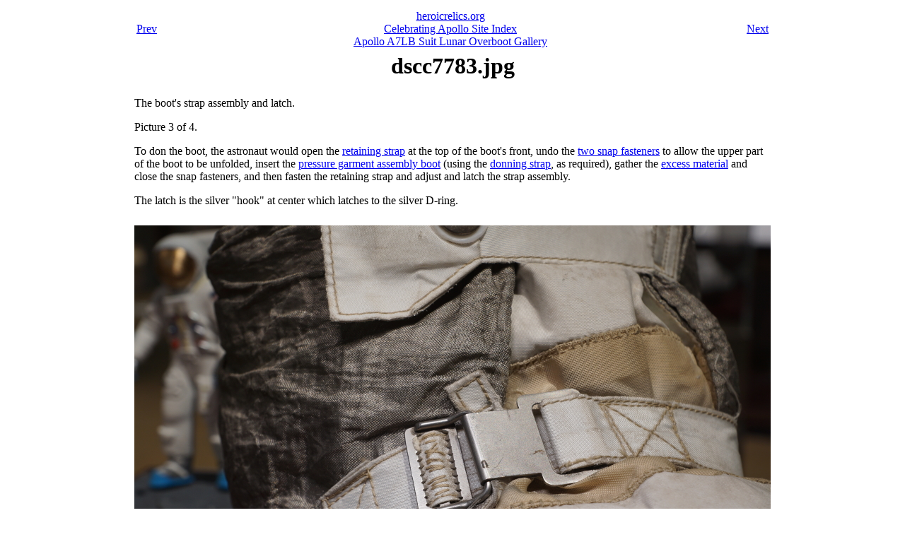

--- FILE ---
content_type: text/html; charset=utf-8
request_url: http://heroicrelics.org/celebrating-apollo/apollo-suit-a7lb-lunar-overboot/dscc7783.jpg.html
body_size: 910
content:
<html>
<head><title>dscc7783.jpg</title></head>
<body>

<table align=center width="5%">

  <tr><td>
    <table width=900>
      <tr>
	<td align=left><a href="dscc8406.jpg.html">Prev</a></td>
	<td align=center valign="top">
	    <a href="../../index.html">heroicrelics.org</a><br>
	    <a href="../index.html">Celebrating Apollo Site Index</a><br>
	    <a href="index.html">
	    Apollo A7LB Suit Lunar Overboot Gallery</a></td>
	<td align=right><a href="dscc7781.jpg.html">Next</a></td>
      </tr>
    </table>
  </td></tr>

  <tr><td align=center valign=top>
    <h1>dscc7783.jpg</h1>
  </td></tr>
  <tr><td>
    <p>
    The boot's strap assembly and latch.
    </p>
    
    <p>
    Picture 3 of 4.
    </p>
    
    <p>
    To don the boot, the astronaut would open the <a
    href="dscc8407.jpg.html">retaining strap</a> at the top of the boot's front,
    undo the <a href="dscc8408.jpg.html">two snap fasteners</a> to allow the
    upper part of the boot to be unfolded, insert the <a
    href="../../naas/apollo-11-suit-armstrong/dsc62974.jpg.html">pressure garment
    assembly boot</a> (using the <a href="dscc8415.jpg.html">donning
    strap</a>, as required), gather the <a
    href="../../frontiers/apollo-suit-a7lb-lunar-overboot/dsc47847.jpg.html">excess
    material</a> and close the snap fasteners, and then fasten the retaining
    strap and adjust and latch the strap assembly.
    </p>
    
    <p>
    The latch is the silver &quot;hook&quot; at center which latches to the silver D-ring.
    </p>
  </td></tr>
  <tr><td>&nbsp;</td></tr>
  <tr><td align=center>
    <img height=600 width=900
	src="../900x600/dscc7783.jpg"
	alt="Apollo A7LB Suit Lunar Overboot strap assembly and latch at Celebrating Apollo">
  </td></tr>

  <tr><td>
    <table border=1 cellspacing=0 width="100%">
      <tr>
	<td>Time picture taken</td>
	<td>Sat Sep 30 13:37:38 2017</td>
      </tr>

      <tr>
	<td valign=top>Location picture taken</td>
	<td>
	  Gilbert H. Hansen Photography Gallery<br>
	  EAA AirVenture Museum<br>
	  Oshkosh, Wisconsin
	</td>
      </tr>
      </table>
    </td>
  </tr>

  <tr><td>
    <table width=900>
      <tr>
	<td align=left><a href="dscc8406.jpg.html">Prev</a></td>
	<td align=center><a href="index.html">
	    Apollo A7LB Suit Lunar Overboot Gallery</a></td>
	<td align=right><a href="dscc7781.jpg.html">Next</a></td>
      </tr>
    </table>
  </td></tr>

</table>
</body></html>
